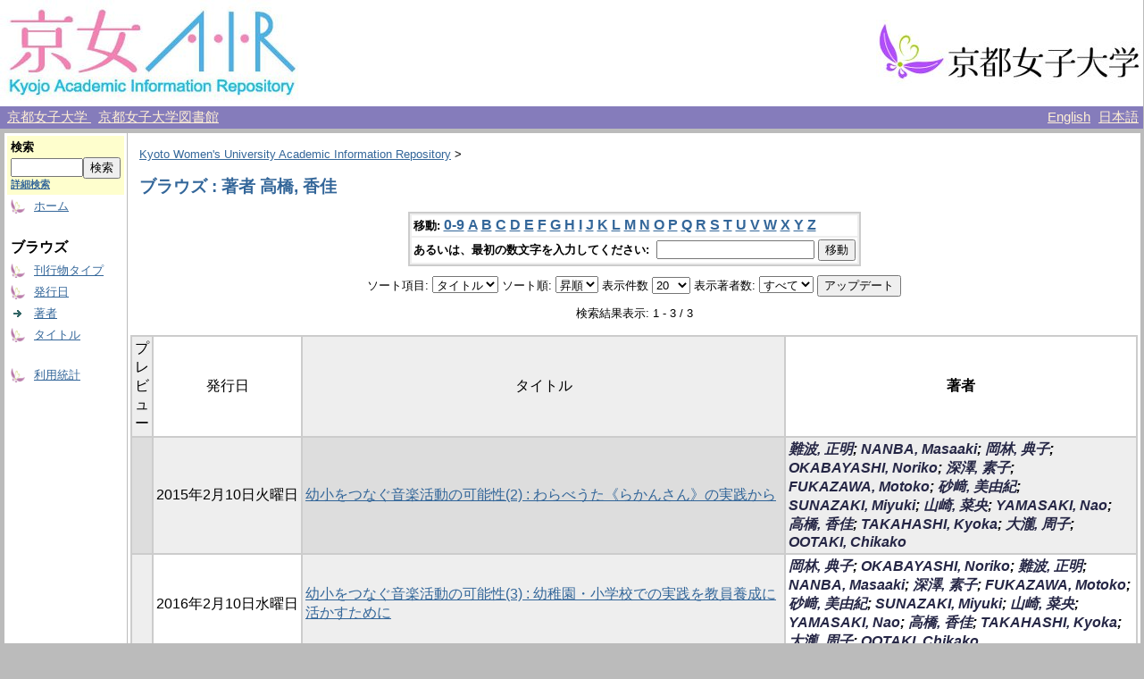

--- FILE ---
content_type: text/html;charset=UTF-8
request_url: http://repo.kyoto-wu.ac.jp/dspace/browse?type=author&sort_by=1&order=ASC&rpp=20&etal=-1&value=%E9%AB%98%E6%A9%8B%2C+%E9%A6%99%E4%BD%B3&starts_with=E
body_size: 25575
content:
<?xml version="1.0" encoding="utf-8"?>
<!DOCTYPE html PUBLIC "-//W3C//DTD XHTML 1.0 Transitional//EN" "http://www.w3.org/TR/xhtml1/DTD/xhtml1-transitional.dtd">

































<html xmlns="http://www.w3.org/1999/xhtml" lang="ja" xml:lang="ja">
    <head>
        <title>Kyoto Women's University Academic Information Repository: ブラウズ</title>
        <meta http-equiv="Content-Type" content="text/html; charset=UTF-8" />
        <meta name="Generator" content="DSpace 1.6.2" />


        <link rel="stylesheet" href="/dspace/journal/journal.css" type="text/css" />
        <script type="text/javascript" src="/dspace/journal/journal.js"></script>


        <link rel="stylesheet" href="/dspace/styles.css.jsp" type="text/css" />
        <link rel="stylesheet" href="/dspace/print.css" media="print" type="text/css" />
        <link rel="shortcut icon" href="/dspace/favicon.ico" type="image/x-icon" />

        <link rel="search" type="application/opensearchdescription+xml" href="/dspace/open-search/description.xml" title="DSpace"/>


    <script type="text/javascript" src="/dspace/utils.js"></script>
    <script type="text/javascript" src="/dspace/static/js/scriptaculous/prototype.js"> </script>
    <script type="text/javascript" src="/dspace/static/js/scriptaculous/effects.js"> </script>
    <script type="text/javascript" src="/dspace/static/js/scriptaculous/builder.js"> </script>
    <script type="text/javascript" src="/dspace/static/js/scriptaculous/controls.js"> </script>
    <script type="text/javascript" src="/dspace/static/js/choice-support.js"> </script>
    </head>

    
    
    <body>

        
        
        <table class="pageBanner" width="100%" border="0" cellpadding="0" cellspacing="0">

            


            <tr>
                <td>
                    <a href="/dspace/">
                      <img src="/dspace/image/logo.jpg" alt="DSpace" width="334" height="119" border="0" />
                    </a>
<!-- SaaS -->
                </td>
<!--
                <td nowrap="nowrap" align="center" valign="middle" width="70%">
		  <img src="/dspace/image/name2.jpg" width="500" height="60" border="0">
                </td>
-->
                <td nowrap="nowrap" align="right" valign="middle" width="29%">
                    <a target="_blank" href="http://www.kyoto-wu.ac.jp/">
                      <img src="/dspace/image/hp_logo.jpg" width="299" height="74" border="0" />
                    </a>
                </td>
            </tr>

        </table>


        <table class="header_menu" width="100%" border="0" cellpadding="0" cellspacing="0">
            <tr>
                <td nowrap="nowrap" align="left" width="80%">
                    &nbsp;
                    <a class="header_menu" target="_blank" href="http://www.kyoto-wu.ac.jp/">
                        京都女子大学
                    </a>
                    &nbsp;
                    <a class="header_menu" target="_blank" href="http://www.kyoto-wu.ac.jp/library/index.htm">
                        京都女子大学図書館
                    </a>
                </td>
                <td nowrap="nowrap" align="right" width="20%">
                    
                                <a class ="langChangeOn"
                                        onclick="window.location.href = 'http://repo.kyoto-wu.ac.jp/dspace/browse?type=author&amp;sort_by=1&amp;order=ASC&amp;rpp=20&amp;etal=-1&amp;value=%E9%AB%98%E6%A9%8B%2C+%E9%A6%99%E4%BD%B3&amp;starts_with=E&amp;amp;locale=en'"
                                        style="margin-right: 5px;">
                                English</a>
                    
                                <a class ="langChangeOn"
                                        onclick="window.location.href = 'http://repo.kyoto-wu.ac.jp/dspace/browse?type=author&amp;sort_by=1&amp;order=ASC&amp;rpp=20&amp;etal=-1&amp;value=%E9%AB%98%E6%A9%8B%2C+%E9%A6%99%E4%BD%B3&amp;starts_with=E&amp;amp;locale=ja'"
                                        style="margin-right: 5px;">
                                日本語</a>
                    
                </td>
            </tr>
        </table>


        





        

        
        <table class="centralPane" width="100%" border="0" cellpadding="3" cellspacing="1">

            
            <tr valign="top">

            

            <td class="navigationBar">
                



































<form method="get" action="/dspace/simple-search">


  <table width="100%" class="searchBox">
    <tr>
      <td>
        <table width="100%" border="0" cellspacing="0" >
          <tr>
            <td class="searchBoxLabel"><label for="tequery">検索</label></td>
          </tr>
          <tr>
            <td class="searchBoxLabelSmall" valign="middle" nowrap="nowrap">
              
              <input type="text" name="query" id="tequery" size="8" /><input type="submit" name="submit" value="検索" />
              <br /><a href="/dspace/advanced-search">詳細検索</a>

            </td>
          </tr>
        </table>
      </td>
    </tr>
  </table>
</form>


<table width="100%" border="0" cellspacing="2" cellpadding="2">
  <tr class="navigationBarItem">
    <td>
      <img alt="" src="/dspace/image/arrow.gif" width="16" height="16" />
    </td>
    <td nowrap="nowrap" class="navigationBarItem">
      <a href="/dspace/">ホーム</a>
    </td>
  </tr>

  <tr>
    <td colspan="2">&nbsp;</td>
  </tr>

  <tr>
    <td nowrap="nowrap" colspan="2" class="navigationBarSublabel">ブラウズ</td>
  </tr>

  <tr class="navigationBarItem">
    <td>
      <img alt="" src="/dspace/image/arrow.gif" width="16" height="16" />
    </td>
    <td nowrap="nowrap" class="navigationBarItem">
      <a href="/dspace/community-list">刊行物タイプ</a>
    </td>
  </tr>





        <tr class="navigationBarItem">
            <td>
                  <img alt="" src="/dspace/image/arrow.gif" width="16" height="16"/>
            </td>
            <td nowrap="nowrap" class="navigationBarItem">




                  <a href="/dspace/browse?type=dateissued&amp;order=desc">発行日</a>


            </td>
          </tr>
    
        <tr class="navigationBarItem">
            <td>
                  <img alt="" src="/dspace/image/arrow-highlight.gif" width="16" height="16"/>
            </td>
            <td nowrap="nowrap" class="navigationBarItem">




                  <a href="/dspace/browse?type=author">著者</a>


            </td>
          </tr>
    
        <tr class="navigationBarItem">
            <td>
                  <img alt="" src="/dspace/image/arrow.gif" width="16" height="16"/>
            </td>
            <td nowrap="nowrap" class="navigationBarItem">




                  <a href="/dspace/browse?type=title">タイトル</a>


            </td>
          </tr>
    





  <tr>
    <td colspan="2">&nbsp;</td>
  </tr>






  <tr class="navigationBarItem">
    <td>
      <img alt="" src="/dspace/image/arrow.gif" width="16" height="16" />
    </td>
    <td nowrap="nowrap" class="navigationBarItem">
      <a href="/dspace/access-by-item">利用統計</a>
    </td>
  </tr>












</table>

            </td>

            

            
            
            
            <td class="pageContents" style="width:100%;">

                

                







<p class="locationBar">

<a href="/dspace/">Kyoto Women's University Academic Information Repository</a>&nbsp;&gt;

</p>








































    
    <h2>



        ブラウズ : 著者 高橋, 香佳

    </h2>

    
    
    <div align="center" id="browse_navigation">
    <form method="get" action="/dspace/browse">
            <input type="hidden" name="type" value="author"/>
            <input type="hidden" name="sort_by" value="1"/>
            <input type="hidden" name="order" value="ASC"/>
            <input type="hidden" name="rpp" value="20"/>
            <input type="hidden" name="etal" value="-1" />
<input type="hidden" name="value" value="高橋, 香佳"/>

    

    <table align="center" border="0" bgcolor="#CCCCCC" cellpadding="0" summary="Browse the respository">
        <tr>
            <td>
                <table border="0" bgcolor="#EEEEEE" cellpadding="2">
                    <tr>
                        <td class="browseBar">
                            <span class="browseBarLabel">移動:</span>
                            <a href="/dspace/browse?type=author&amp;sort_by=1&amp;order=ASC&amp;rpp=20&amp;etal=-1&amp;value=%E9%AB%98%E6%A9%8B%2C+%E9%A6%99%E4%BD%B3&amp;starts_with=0">0-9</a>

                            <a href="/dspace/browse?type=author&amp;sort_by=1&amp;order=ASC&amp;rpp=20&amp;etal=-1&amp;value=%E9%AB%98%E6%A9%8B%2C+%E9%A6%99%E4%BD%B3&amp;starts_with=A">A</a>

                            <a href="/dspace/browse?type=author&amp;sort_by=1&amp;order=ASC&amp;rpp=20&amp;etal=-1&amp;value=%E9%AB%98%E6%A9%8B%2C+%E9%A6%99%E4%BD%B3&amp;starts_with=B">B</a>

                            <a href="/dspace/browse?type=author&amp;sort_by=1&amp;order=ASC&amp;rpp=20&amp;etal=-1&amp;value=%E9%AB%98%E6%A9%8B%2C+%E9%A6%99%E4%BD%B3&amp;starts_with=C">C</a>

                            <a href="/dspace/browse?type=author&amp;sort_by=1&amp;order=ASC&amp;rpp=20&amp;etal=-1&amp;value=%E9%AB%98%E6%A9%8B%2C+%E9%A6%99%E4%BD%B3&amp;starts_with=D">D</a>

                            <a href="/dspace/browse?type=author&amp;sort_by=1&amp;order=ASC&amp;rpp=20&amp;etal=-1&amp;value=%E9%AB%98%E6%A9%8B%2C+%E9%A6%99%E4%BD%B3&amp;starts_with=E">E</a>

                            <a href="/dspace/browse?type=author&amp;sort_by=1&amp;order=ASC&amp;rpp=20&amp;etal=-1&amp;value=%E9%AB%98%E6%A9%8B%2C+%E9%A6%99%E4%BD%B3&amp;starts_with=F">F</a>

                            <a href="/dspace/browse?type=author&amp;sort_by=1&amp;order=ASC&amp;rpp=20&amp;etal=-1&amp;value=%E9%AB%98%E6%A9%8B%2C+%E9%A6%99%E4%BD%B3&amp;starts_with=G">G</a>

                            <a href="/dspace/browse?type=author&amp;sort_by=1&amp;order=ASC&amp;rpp=20&amp;etal=-1&amp;value=%E9%AB%98%E6%A9%8B%2C+%E9%A6%99%E4%BD%B3&amp;starts_with=H">H</a>

                            <a href="/dspace/browse?type=author&amp;sort_by=1&amp;order=ASC&amp;rpp=20&amp;etal=-1&amp;value=%E9%AB%98%E6%A9%8B%2C+%E9%A6%99%E4%BD%B3&amp;starts_with=I">I</a>

                            <a href="/dspace/browse?type=author&amp;sort_by=1&amp;order=ASC&amp;rpp=20&amp;etal=-1&amp;value=%E9%AB%98%E6%A9%8B%2C+%E9%A6%99%E4%BD%B3&amp;starts_with=J">J</a>

                            <a href="/dspace/browse?type=author&amp;sort_by=1&amp;order=ASC&amp;rpp=20&amp;etal=-1&amp;value=%E9%AB%98%E6%A9%8B%2C+%E9%A6%99%E4%BD%B3&amp;starts_with=K">K</a>

                            <a href="/dspace/browse?type=author&amp;sort_by=1&amp;order=ASC&amp;rpp=20&amp;etal=-1&amp;value=%E9%AB%98%E6%A9%8B%2C+%E9%A6%99%E4%BD%B3&amp;starts_with=L">L</a>

                            <a href="/dspace/browse?type=author&amp;sort_by=1&amp;order=ASC&amp;rpp=20&amp;etal=-1&amp;value=%E9%AB%98%E6%A9%8B%2C+%E9%A6%99%E4%BD%B3&amp;starts_with=M">M</a>

                            <a href="/dspace/browse?type=author&amp;sort_by=1&amp;order=ASC&amp;rpp=20&amp;etal=-1&amp;value=%E9%AB%98%E6%A9%8B%2C+%E9%A6%99%E4%BD%B3&amp;starts_with=N">N</a>

                            <a href="/dspace/browse?type=author&amp;sort_by=1&amp;order=ASC&amp;rpp=20&amp;etal=-1&amp;value=%E9%AB%98%E6%A9%8B%2C+%E9%A6%99%E4%BD%B3&amp;starts_with=O">O</a>

                            <a href="/dspace/browse?type=author&amp;sort_by=1&amp;order=ASC&amp;rpp=20&amp;etal=-1&amp;value=%E9%AB%98%E6%A9%8B%2C+%E9%A6%99%E4%BD%B3&amp;starts_with=P">P</a>

                            <a href="/dspace/browse?type=author&amp;sort_by=1&amp;order=ASC&amp;rpp=20&amp;etal=-1&amp;value=%E9%AB%98%E6%A9%8B%2C+%E9%A6%99%E4%BD%B3&amp;starts_with=Q">Q</a>

                            <a href="/dspace/browse?type=author&amp;sort_by=1&amp;order=ASC&amp;rpp=20&amp;etal=-1&amp;value=%E9%AB%98%E6%A9%8B%2C+%E9%A6%99%E4%BD%B3&amp;starts_with=R">R</a>

                            <a href="/dspace/browse?type=author&amp;sort_by=1&amp;order=ASC&amp;rpp=20&amp;etal=-1&amp;value=%E9%AB%98%E6%A9%8B%2C+%E9%A6%99%E4%BD%B3&amp;starts_with=S">S</a>

                            <a href="/dspace/browse?type=author&amp;sort_by=1&amp;order=ASC&amp;rpp=20&amp;etal=-1&amp;value=%E9%AB%98%E6%A9%8B%2C+%E9%A6%99%E4%BD%B3&amp;starts_with=T">T</a>

                            <a href="/dspace/browse?type=author&amp;sort_by=1&amp;order=ASC&amp;rpp=20&amp;etal=-1&amp;value=%E9%AB%98%E6%A9%8B%2C+%E9%A6%99%E4%BD%B3&amp;starts_with=U">U</a>

                            <a href="/dspace/browse?type=author&amp;sort_by=1&amp;order=ASC&amp;rpp=20&amp;etal=-1&amp;value=%E9%AB%98%E6%A9%8B%2C+%E9%A6%99%E4%BD%B3&amp;starts_with=V">V</a>

                            <a href="/dspace/browse?type=author&amp;sort_by=1&amp;order=ASC&amp;rpp=20&amp;etal=-1&amp;value=%E9%AB%98%E6%A9%8B%2C+%E9%A6%99%E4%BD%B3&amp;starts_with=W">W</a>

                            <a href="/dspace/browse?type=author&amp;sort_by=1&amp;order=ASC&amp;rpp=20&amp;etal=-1&amp;value=%E9%AB%98%E6%A9%8B%2C+%E9%A6%99%E4%BD%B3&amp;starts_with=X">X</a>

                            <a href="/dspace/browse?type=author&amp;sort_by=1&amp;order=ASC&amp;rpp=20&amp;etal=-1&amp;value=%E9%AB%98%E6%A9%8B%2C+%E9%A6%99%E4%BD%B3&amp;starts_with=Y">Y</a>

                            <a href="/dspace/browse?type=author&amp;sort_by=1&amp;order=ASC&amp;rpp=20&amp;etal=-1&amp;value=%E9%AB%98%E6%A9%8B%2C+%E9%A6%99%E4%BD%B3&amp;starts_with=Z">Z</a>

                        </td>
                    </tr>
                    <tr>
                        <td class="browseBar" align="center">
                            <span class="browseBarLabel">あるいは、最初の数文字を入力してください:&nbsp;</span>
                            <input type="text" name="starts_with"/>&nbsp;<input type="submit" value="移動" />
                        </td>
                    </tr>
                </table>
            </td>
        </tr>
    </table>

    </form>
    </div>
    

    
    <div align="center" id="browse_controls">
    <form method="get" action="/dspace/browse">
        <input type="hidden" name="type" value="author"/>
<input type="hidden" name="value" value="高橋, 香佳"/>





        ソート項目:
        <select name="sort_by">
 <option value="2" >発行日</option> <option value="3" >投稿日</option> <option value="1" selected="selected">タイトル</option>
        </select>


        ソート順:
        <select name="order">
            <option value="ASC" selected="selected">昇順</option>
            <option value="DESC" >降順</option>
        </select>

        表示件数
        <select name="rpp">

            <option value="5" >5</option>

            <option value="10" >10</option>

            <option value="15" >15</option>

            <option value="20" selected="selected">20</option>

            <option value="25" >25</option>

            <option value="30" >30</option>

            <option value="35" >35</option>

            <option value="40" >40</option>

            <option value="45" >45</option>

            <option value="50" >50</option>

            <option value="55" >55</option>

            <option value="60" >60</option>

            <option value="65" >65</option>

            <option value="70" >70</option>

            <option value="75" >75</option>

            <option value="80" >80</option>

            <option value="85" >85</option>

            <option value="90" >90</option>

            <option value="95" >95</option>

            <option value="100" >100</option>

        </select>

        表示著者数:
        <select name="etal">

            <option value="0" selected="selected">すべて</option>
<option value="1" >1</option>
            <option value="5" >5</option>

            <option value="10" >10</option>

            <option value="15" >15</option>

            <option value="20" >20</option>

            <option value="25" >25</option>

            <option value="30" >30</option>

            <option value="35" >35</option>

            <option value="40" >40</option>

            <option value="45" >45</option>

            <option value="50" >50</option>

        </select>

        <input type="submit" name="submit_browse" value="アップデート"/>








    </form>
    </div>

    
    <div align="center" class="browse_range">
        検索結果表示: 1 - 3 / 3
    </div>

    
    <div align="center">



    </div>

    
    
    <table align="center" class="miscTable" summary="This table browses all dspace content">
<colgroup><col width="80" /><col width="130" /><col width="60%" /><col width="40%" /></colgroup>
<tr>
<th id="t1" class="oddRowEvenCol">プレビュー</th><th id="t2" class="oddRowOddCol">発行日</th><th id="t3" class="oddRowEvenCol">タイトル</th><th id="t4" class="oddRowOddCol"><strong>著者</strong></th></tr>
<tr><td headers="t1" class="evenRowEvenCol" ></td><td headers="t2" class="evenRowOddCol" nowrap="nowrap" align="center">2015年2月10日火曜日</td><td headers="t3" class="evenRowEvenCol" ><a href="/dspace/handle/11173/2092">幼小をつなぐ音楽活動の可能性(2) : わらべうた《らかんさん》の実践から</a></td><td headers="t4" class="evenRowOddCol" ><strong><em><span class="metalink_all_link"><a href="/dspace/browse?type=author&value=%E9%9B%A3%E6%B3%A2%2C+%E6%AD%A3%E6%98%8E" class="metalink_valuelink">難波, 正明</a></span>; <span class="metalink_all_link"><a href="/dspace/browse?type=author&value=NANBA%2C+Masaaki" class="metalink_valuelink">NANBA, Masaaki</a></span>; <span class="metalink_all_link"><a href="/dspace/browse?type=author&value=%E5%B2%A1%E6%9E%97%2C+%E5%85%B8%E5%AD%90" class="metalink_valuelink">岡林, 典子</a></span>; <span class="metalink_all_link"><a href="/dspace/browse?type=author&value=OKABAYASHI%2C+Noriko" class="metalink_valuelink">OKABAYASHI, Noriko</a></span>; <span class="metalink_all_link"><a href="/dspace/browse?type=author&value=%E6%B7%B1%E6%BE%A4%2C+%E7%B4%A0%E5%AD%90" class="metalink_valuelink">深澤, 素子</a></span>; <span class="metalink_all_link"><a href="/dspace/browse?type=author&value=FUKAZAWA%2C+Motoko" class="metalink_valuelink">FUKAZAWA, Motoko</a></span>; <span class="metalink_all_link"><a href="/dspace/browse?type=author&value=%E7%A0%82%EF%A8%91%2C+%E7%BE%8E%E7%94%B1%E7%B4%80" class="metalink_valuelink">砂﨑, 美由紀</a></span>; <span class="metalink_all_link"><a href="/dspace/browse?type=author&value=SUNAZAKI%2C+Miyuki" class="metalink_valuelink">SUNAZAKI, Miyuki</a></span>; <span class="metalink_all_link"><a href="/dspace/browse?type=author&value=%E5%B1%B1%E5%B4%8E%2C+%E8%8F%9C%E5%A4%AE" class="metalink_valuelink">山崎, 菜央</a></span>; <span class="metalink_all_link"><a href="/dspace/browse?type=author&value=YAMASAKI%2C+Nao" class="metalink_valuelink">YAMASAKI, Nao</a></span>; <span class="metalink_all_link"><a href="/dspace/browse?type=author&value=%E9%AB%98%E6%A9%8B%2C+%E9%A6%99%E4%BD%B3" class="metalink_valuelink">高橋, 香佳</a></span>; <span class="metalink_all_link"><a href="/dspace/browse?type=author&value=TAKAHASHI%2C+Kyoka" class="metalink_valuelink">TAKAHASHI, Kyoka</a></span>; <span class="metalink_all_link"><a href="/dspace/browse?type=author&value=%E5%A4%A7%E7%80%A7%2C+%E5%91%A8%E5%AD%90" class="metalink_valuelink">大瀧, 周子</a></span>; <span class="metalink_all_link"><a href="/dspace/browse?type=author&value=OOTAKI%2C+Chikako" class="metalink_valuelink">OOTAKI, Chikako</a></span></em></strong></td></tr>
<tr><td headers="t1" class="oddRowEvenCol" ></td><td headers="t2" class="oddRowOddCol" nowrap="nowrap" align="center">2016年2月10日水曜日</td><td headers="t3" class="oddRowEvenCol" ><a href="/dspace/handle/11173/2257">幼小をつなぐ音楽活動の可能性(3) : 幼稚園・小学校での実践を教員養成に活かすために</a></td><td headers="t4" class="oddRowOddCol" ><strong><em><span class="metalink_all_link"><a href="/dspace/browse?type=author&value=%E5%B2%A1%E6%9E%97%2C+%E5%85%B8%E5%AD%90" class="metalink_valuelink">岡林, 典子</a></span>; <span class="metalink_all_link"><a href="/dspace/browse?type=author&value=OKABAYASHI%2C+Noriko" class="metalink_valuelink">OKABAYASHI, Noriko</a></span>; <span class="metalink_all_link"><a href="/dspace/browse?type=author&value=%E9%9B%A3%E6%B3%A2%2C+%E6%AD%A3%E6%98%8E" class="metalink_valuelink">難波, 正明</a></span>; <span class="metalink_all_link"><a href="/dspace/browse?type=author&value=NANBA%2C+Masaaki" class="metalink_valuelink">NANBA, Masaaki</a></span>; <span class="metalink_all_link"><a href="/dspace/browse?type=author&value=%E6%B7%B1%E6%BE%A4%2C+%E7%B4%A0%E5%AD%90" class="metalink_valuelink">深澤, 素子</a></span>; <span class="metalink_all_link"><a href="/dspace/browse?type=author&value=FUKAZAWA%2C+Motoko" class="metalink_valuelink">FUKAZAWA, Motoko</a></span>; <span class="metalink_all_link"><a href="/dspace/browse?type=author&value=%E7%A0%82%EF%A8%91%2C+%E7%BE%8E%E7%94%B1%E7%B4%80" class="metalink_valuelink">砂﨑, 美由紀</a></span>; <span class="metalink_all_link"><a href="/dspace/browse?type=author&value=SUNAZAKI%2C+Miyuki" class="metalink_valuelink">SUNAZAKI, Miyuki</a></span>; <span class="metalink_all_link"><a href="/dspace/browse?type=author&value=%E5%B1%B1%E5%B4%8E%2C+%E8%8F%9C%E5%A4%AE" class="metalink_valuelink">山崎, 菜央</a></span>; <span class="metalink_all_link"><a href="/dspace/browse?type=author&value=YAMASAKI%2C+Nao" class="metalink_valuelink">YAMASAKI, Nao</a></span>; <span class="metalink_all_link"><a href="/dspace/browse?type=author&value=%E9%AB%98%E6%A9%8B%2C+%E9%A6%99%E4%BD%B3" class="metalink_valuelink">高橋, 香佳</a></span>; <span class="metalink_all_link"><a href="/dspace/browse?type=author&value=TAKAHASHI%2C+Kyoka" class="metalink_valuelink">TAKAHASHI, Kyoka</a></span>; <span class="metalink_all_link"><a href="/dspace/browse?type=author&value=%E5%A4%A7%E7%80%A7%2C+%E5%91%A8%E5%AD%90" class="metalink_valuelink">大瀧, 周子</a></span>; <span class="metalink_all_link"><a href="/dspace/browse?type=author&value=OOTAKI%2C+Chikako" class="metalink_valuelink">OOTAKI, Chikako</a></span></em></strong></td></tr>
<tr><td headers="t1" class="evenRowEvenCol" ></td><td headers="t2" class="evenRowOddCol" nowrap="nowrap" align="center">2017年2月10日金曜日</td><td headers="t3" class="evenRowEvenCol" ><a href="/dspace/handle/11173/2396">幼小をつなぐ音楽活動の可能性（ 4 ） : 絵本を用いた「表現遊び」から「音楽づくり」へ</a></td><td headers="t4" class="evenRowOddCol" ><strong><em><span class="metalink_all_link"><a href="/dspace/browse?type=author&value=%E5%B2%A1%E6%9E%97%2C+%E5%85%B8%E5%AD%90" class="metalink_valuelink">岡林, 典子</a></span>; <span class="metalink_all_link"><a href="/dspace/browse?type=author&value=%E9%9B%A3%E6%B3%A2%2C+%E6%AD%A3%E6%98%8E" class="metalink_valuelink">難波, 正明</a></span>; <span class="metalink_all_link"><a href="/dspace/browse?type=author&value=%E5%B1%B1%E5%B4%8E%2C+%E8%8F%9C%E5%A4%AE" class="metalink_valuelink">山崎, 菜央</a></span>; <span class="metalink_all_link"><a href="/dspace/browse?type=author&value=%E6%B7%B1%E6%BE%A4%2C+%E7%B4%A0%E5%AD%90" class="metalink_valuelink">深澤, 素子</a></span>; <span class="metalink_all_link"><a href="/dspace/browse?type=author&value=%E6%9D%BE%E7%94%B0%2C+%E5%B9%B8%E6%81%B5" class="metalink_valuelink">松田, 幸恵</a></span>; <span class="metalink_all_link"><a href="/dspace/browse?type=author&value=%E8%97%A4%E4%BA%95%2C+%E9%A6%99%E8%8F%9C%E5%AD%90" class="metalink_valuelink">藤井, 香菜子</a></span>; <span class="metalink_all_link"><a href="/dspace/browse?type=author&value=%E9%AB%98%E6%A9%8B%2C+%E9%A6%99%E4%BD%B3" class="metalink_valuelink">高橋, 香佳</a></span>; <span class="metalink_all_link"><a href="/dspace/browse?type=author&value=%E5%A4%A7%E7%80%A7%2C+%E5%91%A8%E5%AD%90" class="metalink_valuelink">大瀧, 周子</a></span>; OKABAYASHI, Noriko; NANBA, Masaaki; YAMASAKI, Nao; FUKAZAWA, Motoko; MATSUDA, Yukie; FUJII, Kanako; TAKAHASHI, Kyoka; OOTAKI, Chikako</em></strong></td></tr>
</table>

    
    
    <div align="center" class="browse_range">
        検索結果表示: 1 - 3 / 3
    </div>

    
    <div align="center">



    </div>









    
    













                    
                    <p>&nbsp;</p>
                </td>

            

            </tr>

            
             <tr class="pageFooterBar">
                <td colspan="2" class="pageFootnote">
                    <table class="pageFooterBar" width="100%">
                        <tr>
                            <td class="pageFootnote">
                                Powered by <a target="_blank" href="http://www.dspace.org/">DSpace Software</a> Copyright&nbsp;&copy;&nbsp;2002-2007&nbsp;<a target="_blank" href="http://web.mit.edu/">MIT</a>&nbsp;and&nbsp;<a target="_blank" href="http://www.hp.com/">Hewlett-Packard</a>&nbsp;-
                                <a target="_blank" href="/dspace/feedback">ご意見をお寄せください</a>
                                <a href="/dspace/htmlmap"></a>
                            </td>
                        </tr>
                    </table>
                </td>
            </tr>
        </table>
    </body>
</html>

